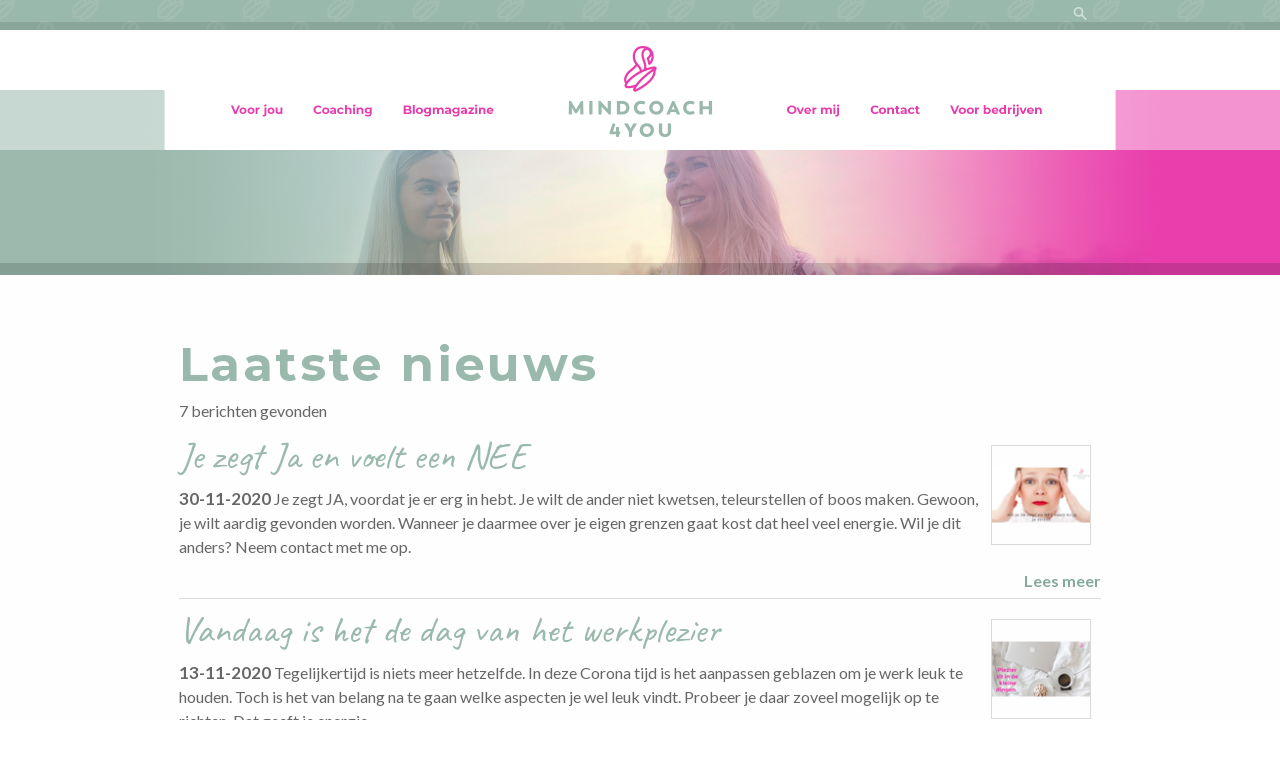

--- FILE ---
content_type: text/html; charset=utf-8
request_url: https://www.mindcoach4you.nl/nw-25269-2/nieuws/magazine
body_size: 15576
content:
<!DOCTYPE html>
<!-- SoftwareCopyright © 2001-2025 by Ziber (www.ziber.nl) -->
<!-- This site courtesy of WEB13 -->



<html xmlns="http://www.w3.org/1999/xhtml" lang="nl-NL" class="no-js">
<head>
    
    <meta name="google-site-verification" content="r5TKartWnDJdz_MemHcaNQMcdLA6lyzA7-Kh6M8qliE"/>
<meta http-equiv="content-type" content="text/html; charset=UTF-8"/>
<meta name="keywords" content="coaching, coach, stress, burn-out, mindcoach4you, psycholoog, overbelasting, coachschagen, judithwaij, coachingschagen, burn-outcoachingschagen, veerkracht, energiecoach"/>
<meta name="generator" content="ZIBER"/>
<meta name="ROBOTS" content="INDEX, FOLLOW, NOODP"/>
    <meta name="viewport" content="width=1152" />
    <meta name="msapplication-config" content="/browserconfig.xml" />
    <title>Mindcoach4you</title>
    
    <script src="/bundles/site.js?v=4x1SOE2tX5IjtXzwgqit26jzV4Pb17K4hg9XAox0rkw1"></script>
<script src="/bundles/common.js?v=aXb9FDEuOrFVlZ4EpcR02zJkUuIJpJLP5M2kgnyWVtE1"></script>

    <script src="/bundles/validation.js?v=xbqr3YocTRZqxF4psr1-HjlKDU97n8C9YFntuxXW5wo1"></script>

    <style>
    .overlay {
        display: none;
        z-index: 10000;
        border: 10px solid #FFFFFF;
    }
    .overlay .close {
        background-image: url('/Assets/Images/close.png');
        position: absolute;
        right: -30px;
        top: -30px;
        cursor: pointer;
        height: 30px;
        width: 30px;
    }
    .overlay iframe { background-color: transparent; display: block;}
    #fancybox-content {
        border-color: #FFFFFF !important;
    }
</style>
<script>
    var Kzn = Kzn || {};
    
    (function () {
        "use strict";
        
        Kzn.Core = Kzn.Core || {};
        
        Kzn.Core.OwnerId = 25269;

        Kzn.Security = Kzn.Security || {};
        Kzn.Security.SecurityString = '';
        
        Kzn.Core.UrlParts = { 
            'News': 'nieuws',
            'Page': 'pagina',
            'Vacancy': 'vacature',
            'Photo': '',
            'Realestate': '',
            'BussinessRealestate': '',
            'Agenda': '',
            'Download': 'download',
            'Car': '',
            'Product': 'product',
            'Faq': '',
            'Menu': '',
            'Mailinglist': '',
            'Form': 'form',
            'Company': 'bedrijven',
            'Poll': '',
            'CV' : ''
        };
    })();
</script><script type='text/javascript'>$(document).on('change', '.accept_privacy', function(){ var $this = $(this);var isChecked = $this.is(':checked');var privacyNr = $this.data('privacy-nr');if (isChecked) { $('.for_privacy_' + privacyNr).removeAttr('disabled');}else {$('.for_privacy_' + privacyNr).attr('disabled', 'disabled');};});</script>
    <link href="/bundles/common.css?v=juVM281tdFIxPijEOO68bnc4vk6_8ROSx8WI6sgzI-Q1" rel="stylesheet"/>

    <link rel="stylesheet" href="/styles/25269/16159/combined.css"/>
    
    
    <link rel="alternate" media="only screen and (max-width:640px)" href="https://m.mindcoach4you.nl/#!/search/tag/magazine" />
    

    <style type="text/css">
        body {
            background-repeat: no-repeat;z-index: 0;background-position: center top;
            z-index: inherit;
        }
        /* Chrome centered background 1px issue */
        @media screen {
            body{ background-position: 49.99999% top !important; }
        }
        #site-wrapper {
            display: block;
            position: relative;
            min-height: 100%;
            height: 100%;
        }
        #section { 
            min-width:922px;margin-top:0px;padding:45px 40px 45px 40px;
        }

        .section-sidebar-wrapper #section{
            margin-bottom: -10000px;
            padding-bottom: 10045px;
        }

        .section-sidebar-wrapper #sideBar {
            margin-bottom: -10000px;
            padding-bottom: 10000px;
        }

        .sidebar-disableable #section {
            width: 922px;
        }        
        .section-wrapper {
            width: 1002px;   
            overflow: hidden;
        }
        .sidebar-wrapper {
            width: 0px;
        }
        .section-sidebar-wrapper {
            width: 1002px;
            overflow-y: hidden;
        }
        .section-sidebar-wrapper > div {
            float: left;
        }
        #website.sidebar-left .section-sidebar-wrapper  > div {
             float: right;
        }
        
        
        #website {
            position: relative;
            z-index: 10;
            min-height: 100%;
            height: 100%; /* Needed to stick the footer at the bottom */
        }
        .site-width {
            width: 1002px;
        }
        #website, #footer-wrapper, #linkbuilding-wrapper, #disclaimer-wrapper, #copyright {
            margin: 0 auto;
        }
        #website-style {
            position: relative;
            background-repeat: no-repeat;z-index: 10;background-position: left top;top: 0px;
            
        }

        
        #website {
        
            min-height: 100%;
            height: auto !important;
            height: 100%;
            margin: 0 auto -30px;
        }
        #footer, #footer-push {
            min-height: 30px;
        }
        
        #footer {
            position: relative; /* For sticky footer */
        }
        #footer #footer-wrapper {
            -webkit-box-sizing: border-box;
            -moz-box-sizing: border-box;
            box-sizing: border-box;
        }
        #disclaimer-wrapper, #linkbuilding-wrapper {
            text-align: center
        }
        .design-layer {
            display: block;
            width: 100%;
            top: 0;
            bottom: 0;
            position: absolute;
        }

        .design-layer.fixed {
            position: fixed;
            top: 0;
            bottom: 0;
            left: 0;
            right: 0;
        }
        
        .video-or-color-wrapper {
            left: 50%;
            -ms-transform: translate(-50%);
            -webkit-transform: translate(-50%);
            transform: translate(-50%);
            overflow: hidden;
        }

        .video-or-color-wrapper iframe {
            position: absolute;
            top: 50%;
            left: 50%;
            -ms-transform: translate(-50%, -50%);
            -webkit-transform: translate(-50%, -50%);
            transform: translate(-50%, -50%);
            width: 100%;
            height: 100%;
        }

        .video-or-color-wrapper .video-or-color-overlay {
            position: absolute;
            top: 0;
            left: 0;
            right: 0;
            bottom: 0;
        }

        .segmentrow.lock.top {
            position: fixed;
            z-index: 1000;
            top: 0;
        }
        
        .segmentrow.lockfullwidth {
            background-color: rgba(255, 255, 255, 0.45);
            background-image: Url("");
            background-position: top center;
            background-repeat:no-repeat;
            left: 0;
            margin: 0 auto;
            right: 0;
            width: 100%;
            position: fixed;
            z-index: 1000;
        }
        
        .segmentrow.lock > div, .segmentrow.lockfullwidth > div {
            margin: 0 auto;
        }

        #website-content .headerfullwidth .pos.variablePosition {
            position: fixed;
            left: 0;
            right: 0;
            width: 100%
        }
        #variableHeader .slick-slide, #variableHeader .singleimage {
            background-size: cover;
            background-repeat: no-repeat;
            background-position: center;
            width: 100%;
        }

        #variableHeader .singleimage {
            display: block;
        }

        .headerfullwidth #variableHeader .singleimage {
            min-width: 1002px;
        }

		#cookiewall > div {
			width: 1002px;
		}
    </style>
    <style>.segmentrow, .segmentcol-wrapper  { vertical-align: top; font-size: 0; }.pos { display: inline-block;  position: relative;}.segmentcol-wrapper  > div {display: inline-block; vertical-align: top;}.segmentcol-wrapper .segmentcol > div {display:block;}.pos > div { position: relative; }.pos .segment { display: block; }.pos0, .pos0 .segment { width: 125px; height: 30px;}.pos0 .segment {background-image: url('/content/25269/sites/dsg/design16159/0.png');background-size: 125px 30px;}
.pos1, .pos1 .segment { width: 125px; height: 30px;}.pos1 .segment {background-image: url('/content/25269/sites/dsg/design16159/1.png');background-size: 125px 30px;}
.pos2, .pos2 .segment { width: 125px; height: 30px;}.pos2 .segment {background-image: url('/content/25269/sites/dsg/design16159/2.png');background-size: 125px 30px;}
.pos3, .pos3 .segment { width: 125px; height: 30px;}.pos3 .segment {background-image: url('/content/25269/sites/dsg/design16159/3.png');background-size: 125px 30px;}
.pos4, .pos4 .segment { width: 125px; height: 30px;}.pos4 .segment {background-image: url('/content/25269/sites/dsg/design16159/4.png');background-size: 125px 30px;}
.pos5, .pos5 .segment { width: 125px; height: 30px;}.pos5 .segment {background-image: url('/content/25269/sites/dsg/design16159/5.png');background-size: 125px 30px;}
.pos6, .pos6 .segment { width: 168px; height: 30px;}.pos6 .segment {background-image: url('/content/25269/sites/dsg/design16159/6.png');background-size: 168px 30px;}
.pos7, .pos7 .segment { width: 82px; height: 30px;}.pos7 .segment {background-image: url('/content/25269/sites/dsg/design16159/7.png');background-size: 82px 30px;}.pos7:hover .segment {background-image: url('/content/25269/sites/dsg/design16159/7_0.png');background-size: 82px 30px;}
.pos8, .pos8 .segment { width: 78px; height: 120px;}.pos8 .segment {background-image: url('/content/25269/sites/dsg/design16159/8.png');background-size: 78px 120px;}
.pos9, .pos9 .segment { width: 81px; height: 120px;}.pos9 .segment {background-image: url('/content/25269/sites/dsg/design16159/9.png');background-size: 81px 120px;}.pos9:hover .segment {background-image: url('/content/25269/sites/dsg/design16159/9_0.png');background-size: 81px 120px;}
.pos10, .pos10 .segment { width: 90px; height: 120px;}.pos10 .segment {background-image: url('/content/25269/sites/dsg/design16159/10.png');background-size: 90px 120px;}.pos10:hover .segment {background-image: url('/content/25269/sites/dsg/design16159/10_0.png');background-size: 90px 120px;}
.pos11, .pos11 .segment { width: 120px; height: 120px;}.pos11 .segment {background-image: url('/content/25269/sites/dsg/design16159/11.png');background-size: 120px 120px;}.pos11:hover .segment {background-image: url('/content/25269/sites/dsg/design16159/11_0.png');background-size: 120px 120px;}
.pos12, .pos12 .segment { width: 267px; height: 120px;}.pos12 .segment {background-image: url('/content/25269/sites/dsg/design16159/12.png');background-size: 267px 120px;}
.pos13, .pos13 .segment { width: 80px; height: 120px;}.pos13 .segment {background-image: url('/content/25269/sites/dsg/design16159/13.png');background-size: 80px 120px;}.pos13:hover .segment {background-image: url('/content/25269/sites/dsg/design16159/13_0.png');background-size: 80px 120px;}
.pos14, .pos14 .segment { width: 80px; height: 120px;}.pos14 .segment {background-image: url('/content/25269/sites/dsg/design16159/14.png');background-size: 80px 120px;}.pos14:hover .segment {background-image: url('/content/25269/sites/dsg/design16159/14_0.png');background-size: 80px 120px;}
.pos15, .pos15 .segment { width: 206px; height: 120px;}.pos15 .segment {background-image: url('/content/25269/sites/dsg/design16159/15.png');background-size: 206px 120px;}.pos15:hover .segment {background-image: url('/content/25269/sites/dsg/design16159/15_0.png');background-size: 206px 120px;}
.pos16, .pos16 .segment { width: 1000px; height: 125px;}
.pos17, .pos17 .segment { width: 125px; height: 8px;}.pos17 .segment {background-image: url('/content/25269/sites/dsg/design16159/17.png');background-size: 125px 8px;}
.pos18, .pos18 .segment { width: 125px; height: 8px;}.pos18 .segment {background-image: url('/content/25269/sites/dsg/design16159/18.png');background-size: 125px 8px;}
.pos19, .pos19 .segment { width: 125px; height: 8px;}.pos19 .segment {background-image: url('/content/25269/sites/dsg/design16159/19.png');background-size: 125px 8px;}
.pos20, .pos20 .segment { width: 125px; height: 8px;}.pos20 .segment {background-image: url('/content/25269/sites/dsg/design16159/20.png');background-size: 125px 8px;}
.pos21, .pos21 .segment { width: 125px; height: 8px;}.pos21 .segment {background-image: url('/content/25269/sites/dsg/design16159/21.png');background-size: 125px 8px;}
.pos22, .pos22 .segment { width: 125px; height: 8px;}.pos22 .segment {background-image: url('/content/25269/sites/dsg/design16159/22.png');background-size: 125px 8px;}
.pos23, .pos23 .segment { width: 125px; height: 8px;}.pos23 .segment {background-image: url('/content/25269/sites/dsg/design16159/23.png');background-size: 125px 8px;}
.pos24, .pos24 .segment { width: 125px; height: 8px;}.pos24 .segment {background-image: url('/content/25269/sites/dsg/design16159/24.png');background-size: 125px 8px;}
</style>
    
<style>

	.menu
	{
	    display: block;
		position: absolute;
		list-style-type: none;
		padding:0;
		z-index: 10;
	}
	.menu li{
		position: relative;
		background-position: top left;
		background-repeat: no-repeat;
	}
	.menu ul {
		left: 100%;
		top: -0px;
		position: absolute;
	}
	.menu li a {
		display: block;
	}
    .menu li a:hover {
        text-decoration: none !important;
    }
	.menu .subMenuOpener{
	    position: absolute;
	    right: 0;
	    top: 0;
		display:block;
        background: transparent;
		background-repeat:no-repeat;
		background-position:right;
	}
    .menu
    {
        list-style-type: none;
        margin: 0pt;
        border-style: solid;
        border-width: 0px;
        border-color: rgba(233,60,172,0.45);
        font-family: 'Montserrat', 'Arial';
        font-size: 11px;
        white-space: nowrap;
    }
    .menu li
    {
        width: 90px;
        opacity: 0.90;
        background: transparent;
        background-repeat: repeat;
        background-color: #E93CAC;
        height: 30px;
        text-align: center;
    }
    .menu li + li {
        border-top-width: 1px;
        border-top-style: solid;
        border-top-color: rgba(0,0,0,0.1);
    }
    .menu .subMenuOpener {
        width: 30px;
        height: 30px;
    }
    .menu > li:hover .subMenuOpener, .menu > li:active .subMenuOpener
    {
    }
    .menu > li:hover, .menu > li.active
    {
        opacity: 1;
        background-image: none;
        background-color: #9AB9AD;
        height: 30px;
    }
    .menu li .sml
    {
        text-indent: 0px;
        line-height: 30px;
        white-space: nowrap;
        display: block;
        background:transparent;
        color: #FFFFFF;
        font-weight: 600;
        font-style: normal;
        text-decoration: none;
        text-transform: none;
    }
    .menu > li:hover > .sml, .menu > li:active > .sml
    {
        color: #FFFFFF;
        font-weight: 700;
        font-style: normal;
        text-decoration: none;
        text-transform: none;
    }

</style>
<script type="text/javascript">
    (function () {
        Kzn.Core.addFonts(['Montserrat'])

        $(document).ready(function () {
            $('.dropdownmenu').submenus();
            Kzn.Core.initializeOverlays('.dropdownmenu');
        });
    })();
</script>
    



    <link href="/Scripts/Plugins/fancybox/jquery.fancybox-1.3.4.css" rel="Stylesheet" type="text/css"/><link href="/styles/25269/16159/news.css" rel="Stylesheet" type="text/css"/>
    
    
</head>
<body>
    
    

    <div id="site-wrapper" data-template-id="50">
        <div data-parallax="False" class="design-layer" style="background-image: url(&#39;/content/25269/sites/dsg/design16159/layer_73635_ff0e58558b2d4e38a313039ce41916db.png&#39;);background-repeat: repeat-x;z-index: 1;background-position: center top;"></div>
            <div data-parallax="False" class="design-layer" style="background-image: url(&#39;/content/25269/sites/dsg/design16159/layer_73642_79ffb96cfbeb44cfa7303d416b2ba3d5.png&#39;);background-repeat: no-repeat;z-index: 2;background-position: center top;"></div>
            <div data-parallax="False" class="design-layer" style="background-image: url(&#39;/content/25269/sites/dsg/design16159/layer_73632_6c703040fe9741d79fe890bfe7fa072f.png&#39;);background-repeat: no-repeat;z-index: 3;background-position: center top;"></div>
            <div data-parallax="False" class="design-layer" style="background-image: url(&#39;/content/25269/sites/dsg/design16159/layer_73634_ccfeef45c5384589b461f6333277d8b0.png&#39;);background-repeat: no-repeat;z-index: 4;background-position: center top;"></div>
            

        <div id="website" class="site-width sidebar-off  ">
            <div id="website-content">
                <div id="website-style">
                    
    <div class="segmentrow"><div data-alt-file="" class="pos pos0"><span class="segment"></span></div><div data-alt-file="" class="pos pos1"><span class="segment"></span></div><div data-alt-file="" class="pos pos2"><span class="segment"></span></div><div data-alt-file="" class="pos pos3"><span class="segment"></span></div><div data-alt-file="" class="pos pos4"><span class="segment"></span></div><div data-alt-file="" class="pos pos5"><span class="segment"></span></div><div data-alt-file="" class="pos pos6"><span class="segment"></span></div><div data-alt-file="/content/25269/sites/dsg/design16159/7_0.png" class="pos pos7"><a href="/createsite/googlesearch/ajaxsearch.asp?b_id=25269"><span class="segment"></span></a></div></div>
    <div class="segmentrow lockfullwidth"><div style="width:1002px"><div data-alt-file="" class="pos pos8"><span class="segment"></span></div><div data-alt-file="/content/25269/sites/dsg/design16159/9_0.png" class="pos pos9"><a href="/pg-25269-7-127613/pagina/voor_jou.html"><span class="segment"></span></a></div><div data-alt-file="/content/25269/sites/dsg/design16159/10_0.png" class="pos pos10"><a href="/pg-25269-7-127614/pagina/coaching.html"><span class="segment"></span></a></div><div data-alt-file="/content/25269/sites/dsg/design16159/11_0.png" class="pos pos11"><a href="/tp-25269-2/blog"><span class="segment"></span></a></div><div data-alt-file="" class="pos pos12"><a href="/pg-25269-7-127611/pagina/mindcoach4you.html"><span class="segment"></span></a></div><div data-alt-file="/content/25269/sites/dsg/design16159/13_0.png" class="pos pos13 dropdownmenu smbottom"><a href="/pg-25269-7-127619/pagina/over_mij.html"><span class="segment"></span></a><ul id="menu_13677" class="menu depth0" style="display:none"><li><a href="/pg-25269-7-137446/pagina/reviews.html" class="sml">Reviews</a></li></ul></div><div data-alt-file="/content/25269/sites/dsg/design16159/14_0.png" class="pos pos14"><a href="/pg-25269-7-127620/pagina/contact.html"><span class="segment"></span></a></div><div data-alt-file="/content/25269/sites/dsg/design16159/15_0.png" class="pos pos15"><a href="/pg-25269-7-127621/pagina/bedrijven.html"><span class="segment"></span></a></div></div></div><div class="lockpseudo" style="width:1002px;height:120px"></div>
    <div class="segmentrow headerfullwidth"><div data-alt-file="" class="pos pos16 headerfullwidth variablePosition"><div id="variableHeader" style="overflow:hidden;width:100%;height:125px"></div></div></div><div class="pseudo" style="width:1000px;height:125px"></div>
    <div class="segmentrow"><div data-alt-file="" class="pos pos17"><span class="segment"></span></div><div data-alt-file="" class="pos pos18"><span class="segment"></span></div><div data-alt-file="" class="pos pos19"><span class="segment"></span></div><div data-alt-file="" class="pos pos20"><span class="segment"></span></div><div data-alt-file="" class="pos pos21"><span class="segment"></span></div><div data-alt-file="" class="pos pos22"><span class="segment"></span></div><div data-alt-file="" class="pos pos23"><span class="segment"></span></div><div data-alt-file="" class="pos pos24"><span class="segment"></span></div></div>
    <div class="segmentrow">
        <div class="section-wrapper">
            <div id="section" class="section">
                
    <div>
        <h1 class="latest-news bs-1 nw-list-heading1 ">Laatste nieuws</h1>
    </div>
    <div class='latest-news-sub bs-3 nw-list-text '>
        7 berichten gevonden
    </div>
    <div id="news-content" class='newsLayout2 bs-3 nw-list-text '>
            <div class='newsSummary'>
            <div class='newsThumb bs-7-bg nw-list-photo-bg '><a href='/nw-25269-7-3827787/nieuws/je_zegt_ja_en_voelt_een_nee.html?page=1'>
                                                                   <img alt="Je zegt Ja en voelt een NEE" class="bs-5-border nw-list-photo-border " src="/content/25269/news/clnt/3827787_861747.png?width=100&amp;height=100&amp;scale=both&amp;format=png" title="Je zegt Ja en voelt een NEE" />
                                                               </a></div>
        <h2 class='title bs-2 nw-list-heading2 '><a href='/nw-25269-7-3827787/nieuws/je_zegt_ja_en_voelt_een_nee.html?page=1'>Je zegt Ja en voelt een NEE</a></h2>
        <div class='newsText'><span class='datePub bs-3 nw-list-date '>30-11-2020</span>
            Je zegt JA, voordat je er erg in hebt. Je wilt de ander niet kwetsen, teleurstellen of boos maken. Gewoon, je wilt aardig gevonden worden. Wanneer je daarmee over je eigen grenzen gaat kost dat heel veel energie. Wil je dit anders? Neem contact met me op.<br/>
        </div>
        <div class='newsDetails'><a class="bs-4 nw-list-reactions " href="/nw-25269-7-3827787/nieuws/je_zegt_ja_en_voelt_een_nee.html?page=1" title="Lees meer">Lees meer</a></div>
        <div class='hrLight'><hr /></div>
    </div>
    <div class='newsSummary'>
            <div class='newsThumb bs-7-bg nw-list-photo-bg '><a href='/nw-25269-7-3823075/nieuws/vandaag_is_het_de_dag_van_het_werkplezier.html?page=1'>
                                                                   <img alt="Vandaag is het de dag van het werkplezier" class="bs-5-border nw-list-photo-border " src="/content/25269/news/clnt/3823075_852804.png?width=100&amp;height=100&amp;scale=both&amp;format=png" title="Vandaag is het de dag van het werkplezier" />
                                                               </a></div>
        <h2 class='title bs-2 nw-list-heading2 '><a href='/nw-25269-7-3823075/nieuws/vandaag_is_het_de_dag_van_het_werkplezier.html?page=1'>Vandaag is het de dag van het werkplezier</a></h2>
        <div class='newsText'><span class='datePub bs-3 nw-list-date '>13-11-2020</span>
            Tegelijkertijd is niets meer hetzelfde. In deze Corona tijd is het aanpassen geblazen om je werk leuk te houden. Toch is het van belang na te gaan welke aspecten je wel leuk vindt. Probeer je daar zoveel mogelijk op te richten. Dat geeft je energie.<br/>Hoe hou jij op dit moment plezier in je&hellip;
        </div>
        <div class='newsDetails'><a class="bs-4 nw-list-reactions " href="/nw-25269-7-3823075/nieuws/vandaag_is_het_de_dag_van_het_werkplezier.html?page=1" title="Lees meer">Lees meer</a></div>
        <div class='hrLight'><hr /></div>
    </div>
    <div class='newsSummary'>
            <div class='newsThumb bs-7-bg nw-list-photo-bg '><a href='/nw-25269-7-3805302/nieuws/denk_niet_aan_roze_olifantjes.html?page=1'>
                                                                   <img alt="Denk niet aan roze olifantjes!" class="bs-5-border nw-list-photo-border " src="/content/25269/news/clnt/3805302_821085.png?width=100&amp;height=100&amp;scale=both&amp;format=png" title="Denk niet aan roze olifantjes!" />
                                                               </a></div>
        <h2 class='title bs-2 nw-list-heading2 '><a href='/nw-25269-7-3805302/nieuws/denk_niet_aan_roze_olifantjes.html?page=1'>Denk niet aan roze olifantjes!</a></h2>
        <div class='newsText'><span class='datePub bs-3 nw-list-date '>10-09-2020</span>
            Even technisch….<br/>Onze hersenen verwerken informatie door het verbinden van allerlei associaties die wij hebben van beelden, geluiden en emoties. Zodra iemand iets tegen je zegt, worden deze verbindingen meteen gemaakt. Bijvoorbeeld: We gaan naar het strand. Associaties die bij mij gemaakt worden&hellip;
        </div>
        <div class='newsDetails'><a class="bs-4 nw-list-reactions " href="/nw-25269-7-3805302/nieuws/denk_niet_aan_roze_olifantjes.html?page=1" title="Lees meer">Lees meer</a></div>
        <div class='hrLight'><hr /></div>
    </div>
    <div class='newsSummary'>
            <div class='newsThumb bs-7-bg nw-list-photo-bg '><a href='/nw-25269-7-3802852/nieuws/kom_in_je_kracht_met_mindcoach4you.html?page=1'>
                                                                   <img alt="Kom in je kracht met MindCoach4You!" class="bs-5-border nw-list-photo-border " src="/content/25269/news/clnt/3802852_817375.jpg?width=100&amp;height=100&amp;scale=both&amp;format=png" title="Kom in je kracht met MindCoach4You!" />
                                                               </a></div>
        <h2 class='title bs-2 nw-list-heading2 '><a href='/nw-25269-7-3802852/nieuws/kom_in_je_kracht_met_mindcoach4you.html?page=1'>Kom in je kracht met MindCoach4You!</a></h2>
        <div class='newsText'><span class='datePub bs-3 nw-list-date '>02-09-2020</span>
            Heb je ook het idee dat je al jaren op je tenen loopt? Dat je aan het eind van de dag eigenlijk geen energie meer hebt? Maar dat je toch doorgaat en doorgaat, omdat je vindt dat het moet? Dan is het nu tijd dat je ervoor kiest om het anders te doen en&nbsp;écht voor jezelf&nbsp;te&hellip;
        </div>
        <div class='newsDetails'><a class="bs-4 nw-list-reactions " href="/nw-25269-7-3802852/nieuws/kom_in_je_kracht_met_mindcoach4you.html?page=1" title="Lees meer">Lees meer</a></div>
        <div class='hrLight'><hr /></div>
    </div>
    <div class='newsSummary'>
            <div class='newsThumb bs-7-bg nw-list-photo-bg '><a href='/nw-25269-7-3728130/nieuws/wil_jij_ook_zonder_stress_op_vakantie.html?page=1'>
                                                                   <img alt="Wil jij ook zonder stress op vakantie?" class="bs-5-border nw-list-photo-border " src="/content/25269/news/clnt/3728130_716512.png?width=100&amp;height=100&amp;scale=both&amp;format=png" title="Wil jij ook zonder stress op vakantie?" />
                                                               </a></div>
        <h2 class='title bs-2 nw-list-heading2 '><a href='/nw-25269-7-3728130/nieuws/wil_jij_ook_zonder_stress_op_vakantie.html?page=1'>Wil jij ook zonder stress op vakantie?</a></h2>
        <div class='newsText'><span class='datePub bs-3 nw-list-date '>18-07-2019</span>
            De vakantie staat voor de deur. Dan denk je: even lekker niets. Maar niets is minder waar. Op vakantie gaan geeft voor veel mensen extra stress. Zeker als je al gestrest bent of sterker nog als je je overbelast of burn-out voelt. Met deze 6 tips kun je de schade beperken en juist genieten van je&hellip;
        </div>
        <div class='newsDetails'><a class="bs-4 nw-list-reactions " href="/nw-25269-7-3728130/nieuws/wil_jij_ook_zonder_stress_op_vakantie.html?page=1" title="Lees meer">Lees meer</a></div>
        <div class='hrLight'><hr /></div>
    </div>
<div class='pagingNav bs-3 nw-list-text '><div><div class="summary">bericht 1 t/m 5</div><span class='disabled'>vorige</span><span>-</span><a rel='nofollow' href='/nw-25269-2/nieuws/magazine/1' class='active'>1</a><span>-</span><a rel='nofollow' href='/nw-25269-2/nieuws/magazine/2' class=''>2</a><span>-</span><a rel='nofollow' href='/nw-25269-2/nieuws/magazine/2'>volgende</a></div></div>
<script type="text/javascript" >
    $(document).ready(function () {
        $(".pagingNav a").click(function (evt) {
            evt.preventDefault();

            var url = $(this).attr('href');
                        
            $.get(url, function (data) {
                $("#news-content").html(data);
                $(document).scrollTop(0);
            });
        });
    });
</script>
<script type="text/javascript">try { Stats.track(25269,{"ids" : [3827787,3823075,3805302,3802852,3728130],"displayed" : "true","printed" : "false","clicked" : "false","emailed" : "false","reacted" : "false","type" : "news"}); } catch(e) { }</script>

    </div>

            </div>
        </div>
    </div>

    
    
                </div>
                <div id="footer-push"></div>
            </div>
            
        </div>

        

<div id="footer" class="section  " style="background-image: url(&#39;/content/25269/sites/dsg/design16159/layer_73630_da154548f5594db99bd0f52dbbcb9d2e.png&#39;);background-repeat: no-repeat;z-index: 11;background-position: center top;margin-top: 0px;">
<div id="footer-wrapper"><div id="footer-content" class="section site-width" style="margin:0pt auto;padding:20px 40px 20px 40px"><table class="section page-layout fixed"><colgroup><col width='22.6890756302521%'><col width='14.2857142857143%'><col width='31.9327731092437%'><col width='31.5126050420168%'></colgroup><tr><td width='22.6890756302521%' style='padding-right:18px; padding-bottom:13px;'><h3>Contact</h3><hr><p><ul class='company_info'><li>Mindcoach4you</li><li>Vliedlaan 103</li><li>1741 RS Schagen</li><li>T 06 - 532 50 112</li><li style='overflow:hidden; vertical-align:top; text-overflow:ellipsis;'><a href='mailto:Judith@mindcoach4you.nl'>Judith@mindcoach4you.nl</a></li><li><a href='http://maps.google.nl/maps?q=52.7934924,4.80585(Vliedlaan+103%2C1741+RS%2CSchagen%2CNL)' target='_blank'>Routeplanner</a></li></ul></p><p><span class="social_media_h"><a onclick="Kzn.Analytics.pushOp(['social', 'Facebook', 'page','https://www.facebook.com/MindCoach4You/'])"  href='https://www.facebook.com/MindCoach4You/' target='_blank'><img src='/content/25269/kzn/dsg/design16159/facebookLinkImage.png' alt='Facebook' title='Facebook'></a><a onclick="Kzn.Analytics.pushOp(['social', 'Linkedin', 'page','https://www.linkedin.com/in/judith-waij/'])"  href='https://www.linkedin.com/in/judith-waij/' target='_blank'><img src='/content/25269/kzn/dsg/design16159/linkedInLinkImage.png' alt='LinkedIn' title='LinkedIn'></a><a onclick="Kzn.Analytics.pushOp(['social', 'Instagram', 'page','https://www.instagram.com/MindCoach4You/'])"  href='https://www.instagram.com/MindCoach4You/' target='_blank'><img src='/content/25269/kzn/dsg/design16159/instagramLinkImage.png' alt='Instagram' title='Instagram'></a></span></p></td><td width='14.2857142857143%' style='padding-left:7px; padding-right:13px; padding-bottom:13px;'></td><td width='31.9327731092437%' style='padding-left:12px; padding-right:7px; padding-bottom:13px;'><h3>Ik hoor je graag!</h3><hr><p><div class="cw_reaction" id="reaction_1" data-posturl='/createsite/basis/reactiepop.asp?b_id=25269&sourceB_id=25269&type=small&ajaxrequest=true'  ><form name="rfForm_1" id="rfForm_1" method="post"><input type="text" name="name1" class="required section-s rffield input" value="" placeholder="Naam" /><input type='text' name="name2" size='50' value=''/><input type="email" name="email1" class="required section-s rffield input email" value="" placeholder="E-mail"/><textarea name="react" class="required section-s rffield input" placeholder="Reactie"></textarea><div class='privacy-wrapper input-like' ><input type='checkbox' value='1' class='accept_privacy' autocomplete='off' data-privacy-nr='0' id='accept_privacy_0' name='accept_privacy_0' ><label for='accept_privacy_0' class='checkbox-label'>Ik geef toestemming dat <b>Mindcoach4you</b> mijn gegevens verwerkt.</label><input type='hidden' name='privacynr' value='0'></div><input type='submit' class='sendform section-s button-component for_privacy_0' disabled='disabled' value='verstuur'></form></div></p></td><td width='31.5126050420168%' style='padding-left:18px; padding-bottom:13px;'><h3>Magazine</h3><hr><p><div class="newstagelement animation" style='width:230px;'><ul data-nrOfSeconds='4' data-newstagnr='0'><li class='newstag withmedia'><a href='/nw-25269-7-3827787/nieuws/je_zegt_ja_en_voelt_een_nee.html'><img src='/content/25269/news/clnt/3827787_861747.png?width=56&height=42&scale=upscalecanvas&crop=auto' /></a><div><h3><a href='/nw-25269-7-3827787/nieuws/je_zegt_ja_en_voelt_een_nee.html'>Je zegt Ja en voelt een NEE</a></h3><span>Zeg jij ook vaak JA tegen anderen?</span></div></li><li class='newstag withmedia'><a href='/nw-25269-7-3823075/nieuws/vandaag_is_het_de_dag_van_het_werkplezier.html'><img src='/content/25269/news/clnt/3823075_852804.png?width=56&height=42&scale=upscalecanvas&crop=auto' /></a><div><h3><a href='/nw-25269-7-3823075/nieuws/vandaag_is_het_de_dag_van_het_werkplezier.html'>Vandaag is het de dag van het werkplezier</a></h3><span></span></div></li><li class='newstag withmedia'><a href='/nw-25269-7-3805302/nieuws/denk_niet_aan_roze_olifantjes.html'><img src='/content/25269/news/clnt/3805302_821085.png?width=56&height=42&scale=upscalecanvas&crop=auto' /></a><div><h3><a href='/nw-25269-7-3805302/nieuws/denk_niet_aan_roze_olifantjes.html'>Denk niet aan roze olifantjes!</a></h3><span>En…. waar denk je nu aan? </span></div></li><li class='newstag withmedia'><a href='/nw-25269-7-3802852/nieuws/kom_in_je_kracht_met_mindcoach4you.html'><img src='/content/25269/news/clnt/3802852_817375.jpg?width=56&height=42&scale=upscalecanvas&crop=auto' /></a><div><h3><a href='/nw-25269-7-3802852/nieuws/kom_in_je_kracht_met_mindcoach4you.html'>Kom in je kracht met MindCoach4You!</a></h3><span>Stress & Burn-out coach in Schagen en omstreken.</span></div></li><li class='newstag withmedia'><a href='/nw-25269-7-3728130/nieuws/wil_jij_ook_zonder_stress_op_vakantie.html'><img src='/content/25269/news/clnt/3728130_716512.png?width=56&height=42&scale=upscalecanvas&crop=auto' /></a><div><h3><a href='/nw-25269-7-3728130/nieuws/wil_jij_ook_zonder_stress_op_vakantie.html'>Wil jij ook zonder stress op vakantie?</a></h3><span>Met deze 6 gouden tips gaat dat lukken!</span></div></li></ul></div></p><h3>Informatie</h3><ul><li><a href="/pg-25269-7-127616/pagina/burn-out_coaching.html"  title='Burn-out programma'>Burn-out programma</a></li><li><a href="/pg-25269-7-127614/pagina/coaching.html"  title='Coaching'>Coaching</a></li><li><a href="/pg-25269-7-127615/pagina/power_coaching.html"  title='Power&nbsp;coaching'>Power&nbsp;coaching</a></li><li><a href="/pg-25269-7-127617/pagina/apk_check.html"  title='APK'>APK</a></li></ul></td></tr><tr><td width='100.420168067227%' colspan=4 style='padding-top:12px;'><h2 style="text-align:center">"Weer energie en plezier in je&nbsp;leven"</h2><p>&nbsp;</p><p>&nbsp;</p><hr><p style="text-align:center"><a href="/pg-25269-7-123669/pagina/privacy_mindcoach4you.html"  title='Privacy'>Privacy</a>&nbsp; &nbsp;|&nbsp; &nbsp;<a href="/pg-25269-7-126001/pagina/leveringsvoorwaarden_mc4y.html"  title='Voorwaarden'>Voorwaarden</a></p></td></tr></table></div></div>
    <!--Donut#[base64]#--><!--EndDonut-->
</div>
    </div>
	
    
    <div class="overlay" id="overlay">
        <div id="overlayWrapper" class="overlayWrapper section"></div>
    </div>
    
    
    

<script type="text/javascript" src="/video/player7/jwplayer.js"></script>
   
<script type="text/javascript" src="/Scripts/News.js"></script>


    <script>
Kzn.FlashHeader.init('/FlashHeader/Images/25269/10809?width=1000&height=125', 'slideInLeft', 3, false);</script>

    <script type="text/javascript">
        (function () {
            var startTop = $(window).scrollTop();
            window.scrollTo(0, 0);
            
            Kzn.Core.addFonts(['Lato','Montserrat','Caveat','']);

            function resizeLayers() {
                setTimeout(function () {
                    var $layers = $('.design-layer'),
                        $website = $('#website'),
                    siteHeight = $website.outerHeight();

                    $layers.css('height', siteHeight);
                }, 0);
            }
            //we could resize all the layers every x milliseconds, but that puts a lot of strain on the browser.
            $(window).load(function() {
                resizeLayers();
                fixFooterPush();
            });
            
            $(window).resize(resizeLayers);

            function fixFooterPush() {
                var footerHeight = $('#footer').outerHeight();
                var offset = $('#website-style').offset().top; //include the top margin if given

                $('#footer-push').css('height', footerHeight + offset);
                $('#website').css('margin-bottom', footerHeight * -1);
			}

            //sticky footer fix
            //we don't know the footer height up front, so fix it if it is loaded
            $(document).ready(function () {
                resizeLayers();
				fixFooterPush();

	            setPaddingForCookieWall();

                if (window.location.hash.length > 0) {
                    scrollTo(window.location.hash.replace('!', ''));
                } else {
                    window.scrollTo(0, startTop);
                };
                $('a[href^="#"]').on('click', function (e) {
                    if (!$(this).hasClass('noscroll')) {
                        e.preventDefault();
                        scrollTo(this.hash.replace('!', ''));
                    }
                });
			});

			function setPaddingForCookieWall() {
				var hasSideBar = false;

				if (hasSideBar) {
					if ($(".sidebar-left").length > 0) {
						$("#cookiewall .cookiewall-wrapper").css("padding-left", 20 + "px");
						$("#cookiewall .cookiewall-wrapper").css("padding-right", 20 + "px");
					} else {
						$("#cookiewall .cookiewall-wrapper").css("padding-left", 40 + "px");
						$("#cookiewall .cookiewall-wrapper").css("padding-right", 40 + "px");
					}

				}
			}

            var scrollTo = function (hash) {
                if (/^#[^&\?=]+$/.exec(hash)) {
                    var $target = $(hash);
                    if (!$target[0]) {
                        $target = $('a[name=' + hash.replace('#', '') + ']');
                    }
                    if ($target[0]) {
                        var lockedButtonRow = $(".segmentrow.lockfullwidth, .segmentrow.lock");
                        var topOffset = $target.offset().top;

                        if (lockedButtonRow.length) {
                            topOffset -= lockedButtonRow.outerHeight();
                        }
                        
                        $('html, body').stop().animate({
                            'scrollTop': topOffset
                        }, 1200, 'easeOutCubic', function () {
                            window.location.hash = hash.replace('#', '#!');
                        });
                    }
                }
            };

            $(window).on('hashchange', function () {
                scrollTo(window.location.hash.replace('!', ''));
			});

            var $fixedfw = [];
            var $fixed = [];
            if ($(".segmentrow.top").length==0) {
                $fixedfw = $(".segmentrow.lockfullwidth");
                $fixed = $(".segmentrow.lock");
            }

            var $header = $(".headerfullwidth .variablePosition");
            var $layers = $('.design-layer[data-parallax=True]');
            var isMob = isMobile();
            if (($layers.length && !isMob) || $fixedfw.length || $fixed.length || $header.length) {
                var htop = $header.length ? $header.offset().top : 0;
                var fwtop = $fixedfw.length ? $fixedfw.offset().top : 0;
                var top = $fixed.length ? $fixed.offset().top : 0;
                var $window = $(window);
                $window.scroll(function (e) {
                    var scrollTop = $window.scrollTop();
                    if ($fixedfw.length) {
                        var newTop = fwtop - scrollTop;
                        
                        if (newTop < 0) {
                            newTop = 0;
                        };
                        $fixedfw.css('top', newTop);
                    }
                    if ($fixed.length) {
                        var pos = top - scrollTop;
                        if (pos <= 0) {
                            if (!$fixed.hasClass("top")) {
                                $fixed.addClass("top");
                                $('.lockpseudo').show();
                            }
                        } else {
                            if ($fixed.hasClass("top")) {
                                $fixed.removeClass("top");
                                $('.lockpseudo').hide();
                            }
                        }
                    }
                    if ($header.length) {
                        var newhTop = htop - scrollTop;
                        $header.css('top', newhTop);
                    };
                    // Do not recalculate parallax elements if the client is mobile
                    if ($layers.length && !isMob) {
                        var j = $layers.length;

                        $layers.each(function(i, item) {
                            var $bgobj = $(item),
                                speed = j--,
                                yPos = -(scrollTop / speed);

                            $bgobj.css({
                                '-webkit-transform': 'translateY( ' + yPos + 'px)',
                                '-moz-transform': 'translateY( ' + yPos + 'px)',
                                'transform': 'translateY( ' + yPos + 'px)'
                            });
                        });
                    };
                });
            }
        })();
    </script>

    <script src='https://www.google.com/recaptcha/api.js?render=6LdwGYAUAAAAAG-lk_Hz0Q2Q89eideWzhvcO7BVd'></script><script type='text/javascript'>$(document).ready(function(){$('.cw_reaction form').each(function() { var $form = $(this);Kzn.Core.addRecaptcha($form.attr('id'), 'reaction_frm');$form.validate({rules : {'react' : {required: true},'name1' : {required : true, maxlength: '50'},'email1' : {required: true, email: true}},errorPlacement: $.noop});var $reaction = $form.parents('.cw_reaction');$reaction.css('overflow', 'hidden');$reaction.css('min-height', $reaction.outerHeight());$form.submit(function(e){e.preventDefault();if ($form.valid() && !$form.hasClass('lock')){$form.addClass('lock');/* track the event to GA */Kzn.Analytics.pushOp(['event', 'Formulier', 'Ingevuld', 'Basis reactie', 0]);$.post($reaction.data('posturl'),$form.serialize()).success(function(result){$reaction.html(result);}).error(function(){$('.rffield', $reaction).addClass('error');$form.removeClass('lock');})}});});});</script><script>var newsTagTimers = new Array();var newsTagMouseOver = new Array();
$(document).ready(function(){$('.newstagelement.animation ul').each(function(idx, elmnt){var liHeight = Math.max.apply(Math, $('li', $(elmnt)).map(function() { return $(this).outerHeight(); }));$(this).parent().outerHeight(liHeight);$(this).find('li').outerHeight(liHeight);startnewstimer($(elmnt));});$('.newstagelement.animation ul').hover(function(){var tagNr=getnewstagnr($(this));if ($(this).hasClass('animating')) {newsTagMouseOver[tagNr]=true;} else {clearTimeout(newsTagTimers[tagNr]);};}, function () {var tagNr=getnewstagnr($(this));if (!$(this).hasClass('animating') && !newsTagMouseOver[tagNr]) {
startnewstimer($(this));
};
newsTagMouseOver[tagNr]=false;});});var startnewstimer=function($elmnt){newsTagTimers[getnewstagnr($elmnt)]=window.setTimeout(function() {slideUpNewsTag($elmnt)}, getnrofseconds($elmnt));};var getnrofseconds=function($elmnt){return parseInt($elmnt.data('nrofseconds'))*1000};var getnewstagnr=function($elmnt){return parseInt($elmnt.data('newstagnr'))};var slideUpNewsTag=function($elmnt){$elmnt.addClass('animating');var nrOfItems=$('li', $elmnt).size();var currtop=(Math.abs(parseInt($elmnt.css('margin-top'))));var newsHeight=$elmnt.parent().height();var margTop='-=' + newsHeight + 'px';if (currtop>=(nrOfItems-1)*newsHeight){margTop='0'};$elmnt.animate({marginTop: margTop}, 1000, 'linear', function(){$elmnt.removeClass('animating');startnewstimer($elmnt);});};</script>
    
<script type="text/javascript">
            
            (function (i, s, o, g, r, a, m) {
                i['GoogleAnalyticsObject'] = r; i[r] = i[r] || function () {
                    (i[r].q = i[r].q || []).push(arguments);
                }, i[r].l = 1 * new Date(); a = s.createElement(o),
                    m = s.getElementsByTagName(o)[0]; a.async = 1; a.src = g;
                m.parentNode.insertBefore(a, m);
            })(window, document, 'script', 'https://www.google-analytics.com/analytics.js', 'ga');

        ga('create', 'UA-140827362-1', 'auto', {'siteSpeedSampleRate':100});
        ga('set', 'anonymizeIp', true);
        ga('send', 'pageview');
        Kzn.Analytics.addAllOps();
                

                
        (function () {
            $.getScript(document.location.protocol + '//' + document.location.host + '/zaTracker/za.js', function (script) {
                try {
                    ZiberTracker.getTracker(document.location.protocol + '//' + document.location.host + '/zaTracker/track').trackPageView();
                } catch (e) {
                    if (typeof (console) !== 'undefined') {
                        console.error(e);
                    }
                }
            });
        })();
                
</script>




    
    <script src="/Scripts/Plugins/fancybox/jquery.fancybox-1.3.4.js" type="text/javascript"></script>
    <script>
    (function() {
        $.fn.photoStyle.defaults.type = 'fancybox';
        $.fn.photoStyle.defaults.useAnimation = true;
        $.fn.photoStyle.defaults.showOverlay = true;
        $.fn.photoStyle.defaults.overlayColor = 'rgba(233,60,172,0.45)';
        $.fn.photoStyle.defaults.overlayOpacity= '0.5';
        $.fn.photoStyle.defaults.padding= '10';
        $.fn.photoStyle.defaults.paddingColor= '#FFFFFF';
        $.fn.photoStyle.defaults.useGalleryIfAvailable = true;
        
        //setup jquery tools overlay
        if ($.tools.overlay) {
            $.tools.overlay.conf.mask = {
                color: $.fn.photoStyle.defaults.overlayColor,
                loadSpeed: 200,
                opacity: $.fn.photoStyle.defaults.overlayOpacity
            };
        }
    })();

    $(document).ready(function() {
        Kzn.Core.initializeOverlays('body');
    });
</script>

</body>
</html>


--- FILE ---
content_type: text/html; charset=utf-8
request_url: https://www.mindcoach4you.nl/FlashHeader/Images/25269/10809?width=1000&height=125
body_size: 175
content:
<div class="singleimage" style="background-image:url('/content/25269/sites/dsg/design16159/flashheaders/10809_a696b44b8e744a188a6b5f38979c88e5.png');height:125px"></div>

--- FILE ---
content_type: text/html; charset=utf-8
request_url: https://www.google.com/recaptcha/api2/anchor?ar=1&k=6LdwGYAUAAAAAG-lk_Hz0Q2Q89eideWzhvcO7BVd&co=aHR0cHM6Ly93d3cubWluZGNvYWNoNHlvdS5ubDo0NDM.&hl=en&v=TkacYOdEJbdB_JjX802TMer9&size=invisible&anchor-ms=20000&execute-ms=15000&cb=os2gyx6ml3k
body_size: 45622
content:
<!DOCTYPE HTML><html dir="ltr" lang="en"><head><meta http-equiv="Content-Type" content="text/html; charset=UTF-8">
<meta http-equiv="X-UA-Compatible" content="IE=edge">
<title>reCAPTCHA</title>
<style type="text/css">
/* cyrillic-ext */
@font-face {
  font-family: 'Roboto';
  font-style: normal;
  font-weight: 400;
  src: url(//fonts.gstatic.com/s/roboto/v18/KFOmCnqEu92Fr1Mu72xKKTU1Kvnz.woff2) format('woff2');
  unicode-range: U+0460-052F, U+1C80-1C8A, U+20B4, U+2DE0-2DFF, U+A640-A69F, U+FE2E-FE2F;
}
/* cyrillic */
@font-face {
  font-family: 'Roboto';
  font-style: normal;
  font-weight: 400;
  src: url(//fonts.gstatic.com/s/roboto/v18/KFOmCnqEu92Fr1Mu5mxKKTU1Kvnz.woff2) format('woff2');
  unicode-range: U+0301, U+0400-045F, U+0490-0491, U+04B0-04B1, U+2116;
}
/* greek-ext */
@font-face {
  font-family: 'Roboto';
  font-style: normal;
  font-weight: 400;
  src: url(//fonts.gstatic.com/s/roboto/v18/KFOmCnqEu92Fr1Mu7mxKKTU1Kvnz.woff2) format('woff2');
  unicode-range: U+1F00-1FFF;
}
/* greek */
@font-face {
  font-family: 'Roboto';
  font-style: normal;
  font-weight: 400;
  src: url(//fonts.gstatic.com/s/roboto/v18/KFOmCnqEu92Fr1Mu4WxKKTU1Kvnz.woff2) format('woff2');
  unicode-range: U+0370-0377, U+037A-037F, U+0384-038A, U+038C, U+038E-03A1, U+03A3-03FF;
}
/* vietnamese */
@font-face {
  font-family: 'Roboto';
  font-style: normal;
  font-weight: 400;
  src: url(//fonts.gstatic.com/s/roboto/v18/KFOmCnqEu92Fr1Mu7WxKKTU1Kvnz.woff2) format('woff2');
  unicode-range: U+0102-0103, U+0110-0111, U+0128-0129, U+0168-0169, U+01A0-01A1, U+01AF-01B0, U+0300-0301, U+0303-0304, U+0308-0309, U+0323, U+0329, U+1EA0-1EF9, U+20AB;
}
/* latin-ext */
@font-face {
  font-family: 'Roboto';
  font-style: normal;
  font-weight: 400;
  src: url(//fonts.gstatic.com/s/roboto/v18/KFOmCnqEu92Fr1Mu7GxKKTU1Kvnz.woff2) format('woff2');
  unicode-range: U+0100-02BA, U+02BD-02C5, U+02C7-02CC, U+02CE-02D7, U+02DD-02FF, U+0304, U+0308, U+0329, U+1D00-1DBF, U+1E00-1E9F, U+1EF2-1EFF, U+2020, U+20A0-20AB, U+20AD-20C0, U+2113, U+2C60-2C7F, U+A720-A7FF;
}
/* latin */
@font-face {
  font-family: 'Roboto';
  font-style: normal;
  font-weight: 400;
  src: url(//fonts.gstatic.com/s/roboto/v18/KFOmCnqEu92Fr1Mu4mxKKTU1Kg.woff2) format('woff2');
  unicode-range: U+0000-00FF, U+0131, U+0152-0153, U+02BB-02BC, U+02C6, U+02DA, U+02DC, U+0304, U+0308, U+0329, U+2000-206F, U+20AC, U+2122, U+2191, U+2193, U+2212, U+2215, U+FEFF, U+FFFD;
}
/* cyrillic-ext */
@font-face {
  font-family: 'Roboto';
  font-style: normal;
  font-weight: 500;
  src: url(//fonts.gstatic.com/s/roboto/v18/KFOlCnqEu92Fr1MmEU9fCRc4AMP6lbBP.woff2) format('woff2');
  unicode-range: U+0460-052F, U+1C80-1C8A, U+20B4, U+2DE0-2DFF, U+A640-A69F, U+FE2E-FE2F;
}
/* cyrillic */
@font-face {
  font-family: 'Roboto';
  font-style: normal;
  font-weight: 500;
  src: url(//fonts.gstatic.com/s/roboto/v18/KFOlCnqEu92Fr1MmEU9fABc4AMP6lbBP.woff2) format('woff2');
  unicode-range: U+0301, U+0400-045F, U+0490-0491, U+04B0-04B1, U+2116;
}
/* greek-ext */
@font-face {
  font-family: 'Roboto';
  font-style: normal;
  font-weight: 500;
  src: url(//fonts.gstatic.com/s/roboto/v18/KFOlCnqEu92Fr1MmEU9fCBc4AMP6lbBP.woff2) format('woff2');
  unicode-range: U+1F00-1FFF;
}
/* greek */
@font-face {
  font-family: 'Roboto';
  font-style: normal;
  font-weight: 500;
  src: url(//fonts.gstatic.com/s/roboto/v18/KFOlCnqEu92Fr1MmEU9fBxc4AMP6lbBP.woff2) format('woff2');
  unicode-range: U+0370-0377, U+037A-037F, U+0384-038A, U+038C, U+038E-03A1, U+03A3-03FF;
}
/* vietnamese */
@font-face {
  font-family: 'Roboto';
  font-style: normal;
  font-weight: 500;
  src: url(//fonts.gstatic.com/s/roboto/v18/KFOlCnqEu92Fr1MmEU9fCxc4AMP6lbBP.woff2) format('woff2');
  unicode-range: U+0102-0103, U+0110-0111, U+0128-0129, U+0168-0169, U+01A0-01A1, U+01AF-01B0, U+0300-0301, U+0303-0304, U+0308-0309, U+0323, U+0329, U+1EA0-1EF9, U+20AB;
}
/* latin-ext */
@font-face {
  font-family: 'Roboto';
  font-style: normal;
  font-weight: 500;
  src: url(//fonts.gstatic.com/s/roboto/v18/KFOlCnqEu92Fr1MmEU9fChc4AMP6lbBP.woff2) format('woff2');
  unicode-range: U+0100-02BA, U+02BD-02C5, U+02C7-02CC, U+02CE-02D7, U+02DD-02FF, U+0304, U+0308, U+0329, U+1D00-1DBF, U+1E00-1E9F, U+1EF2-1EFF, U+2020, U+20A0-20AB, U+20AD-20C0, U+2113, U+2C60-2C7F, U+A720-A7FF;
}
/* latin */
@font-face {
  font-family: 'Roboto';
  font-style: normal;
  font-weight: 500;
  src: url(//fonts.gstatic.com/s/roboto/v18/KFOlCnqEu92Fr1MmEU9fBBc4AMP6lQ.woff2) format('woff2');
  unicode-range: U+0000-00FF, U+0131, U+0152-0153, U+02BB-02BC, U+02C6, U+02DA, U+02DC, U+0304, U+0308, U+0329, U+2000-206F, U+20AC, U+2122, U+2191, U+2193, U+2212, U+2215, U+FEFF, U+FFFD;
}
/* cyrillic-ext */
@font-face {
  font-family: 'Roboto';
  font-style: normal;
  font-weight: 900;
  src: url(//fonts.gstatic.com/s/roboto/v18/KFOlCnqEu92Fr1MmYUtfCRc4AMP6lbBP.woff2) format('woff2');
  unicode-range: U+0460-052F, U+1C80-1C8A, U+20B4, U+2DE0-2DFF, U+A640-A69F, U+FE2E-FE2F;
}
/* cyrillic */
@font-face {
  font-family: 'Roboto';
  font-style: normal;
  font-weight: 900;
  src: url(//fonts.gstatic.com/s/roboto/v18/KFOlCnqEu92Fr1MmYUtfABc4AMP6lbBP.woff2) format('woff2');
  unicode-range: U+0301, U+0400-045F, U+0490-0491, U+04B0-04B1, U+2116;
}
/* greek-ext */
@font-face {
  font-family: 'Roboto';
  font-style: normal;
  font-weight: 900;
  src: url(//fonts.gstatic.com/s/roboto/v18/KFOlCnqEu92Fr1MmYUtfCBc4AMP6lbBP.woff2) format('woff2');
  unicode-range: U+1F00-1FFF;
}
/* greek */
@font-face {
  font-family: 'Roboto';
  font-style: normal;
  font-weight: 900;
  src: url(//fonts.gstatic.com/s/roboto/v18/KFOlCnqEu92Fr1MmYUtfBxc4AMP6lbBP.woff2) format('woff2');
  unicode-range: U+0370-0377, U+037A-037F, U+0384-038A, U+038C, U+038E-03A1, U+03A3-03FF;
}
/* vietnamese */
@font-face {
  font-family: 'Roboto';
  font-style: normal;
  font-weight: 900;
  src: url(//fonts.gstatic.com/s/roboto/v18/KFOlCnqEu92Fr1MmYUtfCxc4AMP6lbBP.woff2) format('woff2');
  unicode-range: U+0102-0103, U+0110-0111, U+0128-0129, U+0168-0169, U+01A0-01A1, U+01AF-01B0, U+0300-0301, U+0303-0304, U+0308-0309, U+0323, U+0329, U+1EA0-1EF9, U+20AB;
}
/* latin-ext */
@font-face {
  font-family: 'Roboto';
  font-style: normal;
  font-weight: 900;
  src: url(//fonts.gstatic.com/s/roboto/v18/KFOlCnqEu92Fr1MmYUtfChc4AMP6lbBP.woff2) format('woff2');
  unicode-range: U+0100-02BA, U+02BD-02C5, U+02C7-02CC, U+02CE-02D7, U+02DD-02FF, U+0304, U+0308, U+0329, U+1D00-1DBF, U+1E00-1E9F, U+1EF2-1EFF, U+2020, U+20A0-20AB, U+20AD-20C0, U+2113, U+2C60-2C7F, U+A720-A7FF;
}
/* latin */
@font-face {
  font-family: 'Roboto';
  font-style: normal;
  font-weight: 900;
  src: url(//fonts.gstatic.com/s/roboto/v18/KFOlCnqEu92Fr1MmYUtfBBc4AMP6lQ.woff2) format('woff2');
  unicode-range: U+0000-00FF, U+0131, U+0152-0153, U+02BB-02BC, U+02C6, U+02DA, U+02DC, U+0304, U+0308, U+0329, U+2000-206F, U+20AC, U+2122, U+2191, U+2193, U+2212, U+2215, U+FEFF, U+FFFD;
}

</style>
<link rel="stylesheet" type="text/css" href="https://www.gstatic.com/recaptcha/releases/TkacYOdEJbdB_JjX802TMer9/styles__ltr.css">
<script nonce="v53Fsl2wevN3oble-hHWiw" type="text/javascript">window['__recaptcha_api'] = 'https://www.google.com/recaptcha/api2/';</script>
<script type="text/javascript" src="https://www.gstatic.com/recaptcha/releases/TkacYOdEJbdB_JjX802TMer9/recaptcha__en.js" nonce="v53Fsl2wevN3oble-hHWiw">
      
    </script></head>
<body><div id="rc-anchor-alert" class="rc-anchor-alert"></div>
<input type="hidden" id="recaptcha-token" value="[base64]">
<script type="text/javascript" nonce="v53Fsl2wevN3oble-hHWiw">
      recaptcha.anchor.Main.init("[\x22ainput\x22,[\x22bgdata\x22,\x22\x22,\[base64]/MjU1OmY/[base64]/[base64]/[base64]/[base64]/bmV3IGdbUF0oelswXSk6ST09Mj9uZXcgZ1tQXSh6WzBdLHpbMV0pOkk9PTM/bmV3IGdbUF0oelswXSx6WzFdLHpbMl0pOkk9PTQ/[base64]/[base64]/[base64]/[base64]/[base64]/[base64]/[base64]\\u003d\x22,\[base64]\x22,\x22w7fDumlrCTxKB8Oxw718MMOFSwMpE047XMKjb8OjwqE5w4c4woNZacOiOMK0A8OyW2HCjDNJw7hWw4vCvMKbWQpHVcKhwrA4E3HDtn7ChxzDqzBzBjDCvBwbS8KyJMK9XVvCusKTwpHCkmXDhcOyw7RCTipfwqFmw6DCr1Vlw7zDlFILYTTDjMK/MjR6w4hFwrcBw4nCnwJawoTDjsKpLgwFEzBYw6UMwrHDlRA9ecOmTC4Uw5nCo8OGUcO/JHHCuMOVGMKcwqHDuMOaHgBkZlsfw7LCvx00worCssO7wpXCicOOEx7Dlm18UXAFw4PDqMKfbz12wr7CoMKEZUwDbsKcMApKw4cPwrRHOMOEw75jwprCggbClMOsCcOVAmUUG00NQ8O1w74bX8O7wrY/wqs1a2c1woPDomRqworDp2PDl8KAE8KlwrV3bcK6HMOvVsOBwoLDh3tZwonCv8O/w5Ilw4DDmcOww57CtVDCtsO5w7Q0FB7DlMOYRhh4AcKOw78lw7cSPRROwrY9wqJGfTDDmwM9LMKNG8O/U8KZwo8nw5QSwpvDoExoQEvDsUcfw5FzEyhqMMKfw6bDkDkJam3CjV/CsMOtF8O2w7DDqMOAUjANFz9aSS/DlGXCuWHDmwkUw6tEw4Z4wptDXj4jP8K/TRpkw6R7KDDChcKYIXbCosO7WMKrZMOjwoLCp8Kyw68Qw5dDwoIka8OiT8Krw73DoMOpwrwnCcKvw4hQwrXCucOUIcOmwp9MwqseQnNyChgJwp3CpcK8Q8K5w5Y3w67DnMKOPMO3w4rCnQLCozfDtzQQwpEmE8ODwrPDs8KCw5XDqBLDjDY/E8KMRwVKw4PDl8KvbMO/[base64]/DisK1V0ZhLsOSw5p6SURQwpvDpwcRccKaw6LClMKyFXXDuyxtTQ3Cgg7DtsKnwpDCvyXCisKfw6fClW/CkDLDiHszT8OPBH0wL3nDki95YW4MwrnCk8OkAE1qazfCkcOGwp8nPQYAVgrCpMOBwo3DmcKpw4TCoDPDhsORw4nCsVZmwojDosO0woXCpsK1QGPDiMK/[base64]/DrTZ2JcK4KC/CiQXDvsO/w6DCoxo3TVTChFHDmMO5BsK/w7LDoirCh3TChghYw6/DrMKZfFfCqAISYhXDrMOJecKbI1/[base64]/VWVHAMOhwp0OK8KewrPDisKsw411OMKJPBMuwqMEbMK4wqjDigtwwqfDmFQ7wrcGwp7DncOSwoXCg8Kfw5XDrVBAwqjCjg0HHCrCkMKLw7EGPnslJVnCgx3CpEB/wpRSwpnDkGIGwp3CoyjCp3DCqsK7biTDg3/DjzcgchnCjsKTU2pow4LDpnLDpjDDu19Lw4jDjcOWwonDvzJ0w7MtEMOTIcO3woLCgMO0csO7a8KWw5XCt8KnBcOsfMOvL8OKw5jCjcKNw4RRwqjDsS9gw4U7woVHw5Rhwr/CmEjDhR/DlsKXw6rCnWBJwrHDqMOmIE9gworDm3fCiTHDvmLDs29uwoYGw69bwq0QE2BCRGVeCsOtAMO7wqkPw5nDqXBNMzcPw6XCrcOiFsODWgsmw7fDscKRw7vDksO1w4EAw6PDlcKpBcKVw7vCjsOCQhMuw77DkjHCuh/CrxLDphfCiCjCmFBeAlA8wpYawoTDp205wqHCv8Ovw4fCtMOcwoFAw6w8Q8K8w4FOKV5ww6dyIMO0wqhhw5suD34Nw45dehTDpsOAOCd0wqjDvyLDtMKXwo/[base64]/Cg2plwqI7G8KGw5BRDw17VAhoXsKWW10hQMOawr4EYmRLw7l4wpTDvMK6UMO8w6bDuTnDs8K/[base64]/CgzNTwrgMw7nCgsO3AsKTS8OBw55gJX4rwo7CqsKkw5jCnsOOwocfGCZrK8ONdMOMwr5IXxJbwoF3w6TDgcO+w7htwrzDggI9wrfCu2FIw4LDqcO1Wl3DmcOQw4FUw7/DnW/Cq37Dq8OGw6pFwonDkRzDscOMwotVf8KfCC/ChcKOwoJ0LcKvZcKuwqoewrc5FcOAwo9Zw4QACE/[base64]/[base64]/ClyHDs0BSwq9ew5JjwoDDvGApwrrDoCYNw5PCqzXDnEHCi0fDo8KMw5Jvw5bCtsKIDDDCul/DtyJuA1PDjcOZw6fCnsO9AsKnw7YfwrbDjCUPw73Cm2JRQMKCw4PCusKJIcKCwpAew57DksO9ZMOfwq7CvhPCr8ONe1ZlES1Vw4/[base64]/[base64]/[base64]/ChcOSccKhw4MXFcKQw7wGI2fDs2DDrMOZwqlpfMKMw6gILAd5wooFEcOCOcKww6lVTcKzKygtwpHCoMKKwpgvw4/ChcKeV0/ClULCnEU+dMKAw4QXwovCsg4mDF5sBmR5w54NCB0POcOVNAoFKCDDl8KREcK3w4PDmsKYw6vCjTMAO8OVwofDhwoZDsO+w44BJE7Cn1xyWG4cw4zDu8OfwqLDtEjDkQ1NMcKWWFojwoLDq1w/wqzDuBjCg3B0wonCkgY7OhfDmktDwqXDqETCn8KlwocmcsOKwrNGOQfDqCXDi21yAcKew5c4fsOdJhZLbwojUQ3Csk5UMsOPHcOowqkgKHQ6wp49worCs1h/EsOCV8KnYxfDgwxOcMO9w5XCn8OsFMOtw5Njw4LDqDk8F34YP8OSNXPCk8OEw65YCcO+wqFvV1IlwoPDp8KuwrnCrMKACMKJwp10QcK1w7/DmjjCpMKoK8Kyw7g+w5/DljAPfzjCqMOGSnYxQsKTEioROy7Dni/Dk8Ozw6XDlgsUBh05ASTCisOzX8KtZmgQwp8XCsO6w7ZoKMOvGMO2wqhuMVFAwqvDuMOpbyrDscKww6lTw4jDkcK5w4DDn0PDtMONw7JAPsKSQUbCv8OKw6rDkRBZJcOOw4ZfwpLDs181w77DvcKOwo7Dr8O0w5tcw5/[base64]/DvcOfEsO5wr47w595V1bDgcOCwoVgAw/Drjhfw4bDqcKnBcKLwrkqOsOUwrXDusOTwqDDvXrCn8Obw51xaEzDp8KJLsOHHMKqXRtCPR1PIRHCpcKCw7LCixPDrsKlwqZsRsODwp5ID8KWZsOFMcOfI1HDoWnDicKzGk3Dm8KtBHgmVcKiLiBpU8OQOQHDpsKPw6U7w7/Cr8KFwpscwrwkwo/DjlzCklnDtcOYPsK1VkzCiMKIIX3CmsKJcMOdw6Y3w5J0V1FGw5cmH1vCo8KGwoXCvlVPwqQFX8KKEcKNLMKgwpFIDk5zwqDDi8KcIMKWw4fCg8OhX0xLOsKmw4PDiMKGw5nClsKANkTClcO1w4/CqEHDmW3Dmxc5CiDCgMOkwpADDMKVwrhHFMOnHMKRw7RidTDCtD7CmhzDrD/DrsKGHjfDtFk2w73DgWnCpMOfOC0cw7DCtMK4w7oJwrUrL3haLxFXdsOLw6d9w7cVw5bDoi93w54qw7VkwqUMwo3CicKdF8OtRnkZDsO0w4V/acKZw63DncKuwoZUMsOdwqouIkNIDcOra1/Cm8KOwq5xwodjw53Dp8OJE8KAd0LDpMOjwrUAK8OjXRQFO8KVACNWIUVjLcKaLHDCmgzCmyVzD1LCg1gzwpRXwpcrwpDCk8KPwrfDsMOgXcOHOyvDjgzCrg0pesOGCcKdEAoqw5HCuB9ELcOPw5t/woR1wpRfwrtLw5zDn8OqM8KfacO3MncnwoJ4w5wKw7rDiFY6GnvDrEBnPn9Ow79+EzIgwpJdSgPDscKLMgU7Dk8ww6bCviVGY8KTw4oIw5/Ck8OpEgw3wpXDmCVrw4Y4BWTCrEx1L8Oaw5Zqw4bCrcONTMO7PiLDoi1IwrTCsMKNW19Gw6PCrWgMw6/CmVnDqMKzwp8WJcK/woVGRsKwchbDt20UwpVWwqQGwo3ClRLDtMKVPhHDqy3DgibDsi/[base64]/CiMO7wp0/DMOnZAbCusOJC0Jqw69Gw6TCkhfCkxNAVRzCjcK8ccKnw4YtQjFTHisLZ8KSw4dbZsOaKcK3eDxAwq/DjsKEwq5ZI2rCqU3CosKTLBdTa8KcORHCiVDCiUdbEjkJwrTCgcKfwrvCpSHDpMO1woQFM8Kfw4TDiU7DgcKQNsKBw7gbGMKFw6/DhkjDtDLDjMKuwojCrTDDgMKeQcOuw4PCmU8VRcK/wrFLMcKeQgE3SMKmw7cDwoRow5vCikM8wpDDuWZldCQAPMKJXRsWEQfDphh0DBd0FnEjOjvDghHDrg7CngPCkcK9NgPCkiLDo1New4HDgAE6wqotw6TDtlHDsl1PVlbDokBVwoTDiT/DvsKFRXjDuUJ+wppEaFnCkMK4w51Tw7vChlUmXz9KwqI3bMKOBkfCkMK1w7cndcK2IsKVw60Kwp9Qwq1gw6nCncKCSzHChB7CvcK9e8Kcw68yw7vCksOGw7PDqjTClXrDpm0yc8Kewrk5wow/wpVZWMOtQcO5wo/Do8OacDDClVfDscO3w4DCuSXDssOlw5IAwrABwq8nwp1JcsOFRX/CmMKufGl9csOkw69bZnglw64rwrDDgVxAacO5wqInw4VcDMOLfcKnw43DksK2SFnCpQTCvX/DhsOqA8KRwp5ZPhzCswbCgMO5wp3CkMKjw43CnFHCqMOEwq3DjcOtwpjDqMK7McKyI31hbB7Ct8O/w5jDrkxCfE9+AMOKfgEFwojChCXDhsOEw5vDssOFw5fDiCXDpTk4w6XCtxDDtlUAw5XDj8OYfcKMwoHDtcO0wpxNwpNQw7bDiF5/w4kBw6t3ZMOUwp7DoMOjL8Krwo/CjQvCj8KewpXCgMOta3TCrMKcwpkUw4Fkw5wmw5g+w5PDrFDCqsKpw4PDnsKBw7nDnMOGw5tKwo/ClyvDrG5FwpjDlXDDmMODJQBaCj/DvV7CvygNA3xQw7nCh8Krwo3DucKECsOjEWcxwpwowodFw7fDs8Kaw65iGcOgME4BNcObw45tw7c/TC5aw5E3fcO7w5BYwr7ClcKKw44swofDsMOFXMOMDsKUW8Kkw5/Dq8O6wrgVRTkvVWwyPMKaw4rDu8KNwobCgMOJw5RcwpVOMUg9XmnClBl4wpg3WcOjwoHCnBLDgMKffRTCjsKvwrnCtsKLOsOiw77DrcOvwq7CkU3Ch1IxwoLClMOQwo08w74Uw5DCnsKUw4EQfcKOCcOwScKew4rCuX0FZm0Bw7DCgSotwp/CqcKCw4ZmEMOow5VXwpLCncK2wp8RwoE2LhpeKMKNwrRCwqt+cljDksKFFzUVw50tIW/CvcO8w5RMX8KBwoLDl25mwqJLw7bChGfDr2J/w6zDnwUUJmZrR1g3XcOJwoguwocXc8OLwq0wwqtDciXCvsO7w4UDw7pHEsO4w5PDkmEJwrXDpVXDuA9pP0UJw6giVsKDOcOlw7klw505McKJw7PCqUbCoTDCrMKpw5/[base64]/[base64]/CtsOBwoDCrg3CicK+w4nDnyZrw7Y0wpBrw4nDvQzDusKgw6nClMOVw6TCnyM1RsKnUcK4w6ZWf8KcwqXDvsOlA8OLT8Kwwp/ChUgHw7Bjw7/DgcOdK8OhDW/CgsObwo1sw47DlMOjw7/[base64]/Drk7DhDvDkSZwd3kicsKpwrLDm8KmMkHDisOxDMOzK8Kiw7/DkRJ0dwR6w4zDjsO9w54fwrfDqhXCoy3Dh18BwozChnvChCrDgRdcwpQxJXQBwrXDiijDvcOQw5zCuSjDpcOLCMKzQsK5w4lcTm8HwrhZwrojUx3DtGrDkErDkD/Ckz3CoMKzMcOVw5U0w4zDrU7DjcKewpZ9wpbDkMO/BXhuJMOYKcKMwrsZwqxVw7IgL0fDr07Dl8OQcA3CvcKuTVJYw4hQRsKtw6Qtw5M4cmhLwpvDvBTDuWDDmMOhOMKCJj3Dh2ppWsKmwr/DjcOPwrLDmy5kAF3DvFTCg8K7w4rDtCHDsDXChsK7GyPDkFXCjkfDtQ/Ck1jDhMKVw60ATsK0InvCuGAqGjHCi8OfwpMqwohwUMOyw54lwr7DosO6wpEpw63DoMOfw53CnHXCgDAowqzClTbCjVxBeEZQLXgdwqU/[base64]/[base64]/DqT7DsXdQwqfCqcKrNsOcQsKiY3PDl8OQf8OQwpLCnQ/CrAlvwpTCi8K4w5XCsFbDgT/[base64]/DhcO3fsOdwo7DuMOxXsOTUcOzfcK7wq3Dpk/DoRowaR86wo3CjsKwJcK5w5nCi8K0Zm0eU21nEcOudnzCiMOdEWbCkUooScKHwq/[base64]/[base64]/CtVVPWgLCuVjCrmk7w68fw5nDlhwlQlsEaMOVw7ZowpNgwoIZwqfCoBzCqVbCpMOLwp3DnioNUMOOwp/DrR8MfMOFw7/Cs8KMw7XDrzjCoG9xC8OWLcKtZsKuw5XDs8OfUgMpw6fChMO5ejslP8KRDhPCj15WwppwV3x4VsOINR/[base64]/DtHRrJ8OtwrnCqwAuw73DhcKNfsKOasKiKSx/w5Niwr4vw4k9fTY7QhPCnwzCgsKyFRAaw5LDr8ODwonCmB1Qw4lqwpDDsgrCimMNwofCrMOLMcOUI8Ovw7QyFcK6w4wCw6DDsMKkPUcqZ8Ouc8KZw53DtyEww68Zwr/[base64]/Cu3zDl8OJw5fDmAtpJ8K7wrUTY23Cj8OOKRnDp8O7JndJRzrDt1vCi3BKwqRYbMKba8Kcw4nCi8KNXG7CvsOKw5DCm8Kaw70tw5ofScOIwp/CtMKFwpvDgXDCk8OeeAZRFmrDscOiwrgCGDsNwoTDl2VpW8KAw7YVXMKIQEvCoh/DlzvDuUNPVDvDqcODwq8SAMOyDTbDscKUAyxLwpDDvMK1wpfDqUnDvl5+w6spc8KZGsOCVjcKw5/CtiDDgMKfDm/Dt0pRwpvDlMKYwqIwJcOsR1DCuMKkZ1HDrXFUX8K9BMKRwo7ChMK/XsKubcO7AXIpwrTDkMKiw4DDscK6L3vDuMOew5laH8K5w4DDqcKiw5xeNRvCrMKZUQhkalbDrMOnw5DDlcKrRHVxKsOhQMKWwpsNwqdCIkXDj8KwwrMqwpfDiDrDlmnCrsK/[base64]/DjzPCgsOVw6B8XzLDrWnCi05+wpY/V8KEXsORwrRnUWkmTMOTwr9xIsK2KQfDqg/DnzEXIjAmZMKSwrdcdsKbw79rwolsw6fCjn9uwqZ/aAHDg8OJQ8OJRibDnBJtIGzDtEvCrMOnU8ObHxUIVl/Dt8K9wpXDpCLCnhpvwqTCvH/CicKSw7TDrMO9FsOYwpjDjcKkTQQVAMKow4DDkwdxwrHDhGXDssKzBE3DqU9jWHxyw6fDrUrCgsKbw4bDlyRXwo8jw7NZwo0kVGPDjgrDjcK0w6rDqMKJbsKuTEBIay7CgMK9FAjDrXMtwp7CiFJdw4wRN2xkVCNDw6PDu8KkfVYDwp/CtCAYw5gHw4PCq8OnRnHDisOrw4LDkGjDn0QGw6vDlsKZV8KhwofCu8KJw7V2wq8NL8KYCcObJMOYwobCn8KPw6zDuk/[base64]/[base64]/w6hLdsKzZXE/wqrCssKwEinDu8KPD8Kqw4d7woYYTQhYwo7ChTXDvSpqw7hFwrY9LMKvwrxLcBnCv8KZeWEpw5nDrcKmw5jDj8OqwrHDkVTDgiHCnnrDj1HDpsK+cG/[base64]/DosOUwr/DiC9DLXnCn8KqwqdId8KtwqYrwoEqHMKxYTwlEMOjw6ZjYH1hw6xsbsOqw7cKwqZTNsOYaz/DlsOBw4c/w4PCk8OJCcKXwqFyVcOKa2LDvGDCpW3CqXpLw64rXClQGDnDtl8rKMObwoZZw7zClcOTwqnDnXxBNsOzYMOaRDxSUMOxw4wUwp3Ctj56wqsvwqtrwoXCmxBLF0htBcKIwrfDjRjCg8KGwqjCoifCjkfDpF4Nw6/[base64]/DusKxQX7Cg8K/LUNrWcOGNMKMR8KGwo7CvsKSwoh1QsKXGcOSw6lZLErDlMKaamrCtD54wpkww60bEXLChAdewp0IYBXCqHnCiMO9w7dDw4VFLMKXMcK9T8OHa8OZw7XDi8OvwoHCv30fw5YgNG1bURZCGsK/HMOaBcOGcMOtUjwawrY+wpfCh8K/PcOGIcOBw4ZED8OQwp0gw4PCnMO5wr1Xw7wdwoPDqyAVVAXDiMOSRsKWwrrDh8KSPcOmf8OIIRjDnsK7w63ClhB6wpPDicOtNcOew45uC8Otw5vDpWZyBXMrwrMVS2jDvUVCwqDDk8KHwpIAw5/DpsKUwpbCrMKUCWXCiC3CugLDg8Ogw5RHbcK8csKTwq5rEzbChi3Co2czw7p5FDrCl8KGw7fDsVQDXD4Twq4cw71hwqlMZy3Dnl/[base64]/PsKgwozCj8KKw4zDi8KTwopVYMKZwoQdwpHDqRtVWU0CCcKCwozCtcOPwr/CksKeJV1dZXFOVcK4w45Rw4BsworDhsOJw6DCm0daw6ZLwqHCl8Ohw6HCosOCeVcjw5UMCSpjwqrDpTs4w4B4wqLDt8KLwpJxIk8WYMOEw4VbwoRLeQ1jJcOqw7hPPEx6fUvCi1LDlVsgw7rCgRvDlsOBfztPPcOww7jChg/Dol14GhnDjcKxwogWwqBkDcK5w5nCisKcwqzDocOdwrnCjcK8LMO1wonCgD/CgMKzwqYhUsKDCXdcwozCusOyw63ChC7DnEVbw6bDtncaw6Jiw47CmcO9EyHCvsOHw7p+w4fCiy8tawnCmkHDnMKBw5HChcKROMK6w6BuMMOOw4rCrcOoYjfDkl3Cr0p7wpHDpSDCkcKNIA9vCUDCkcOcaMKgWgjCmiLCiMOXwodPwo/DswPCvEZxw7LDrEnCkDbChMOjYMKRw5/[base64]/w5ZYw4Aob0rDu3oCw4nDqW/Dr8OMc8KRwoQjwpHCo8OAOsO6M8O9wrJIemPChDBLNMKqcMORMMKdwpY/d17DhsOSEMK4w7vDmcKGwrJyHFJXw6XCvsOcKcKrw5ZyRRzDmFvDn8OIU8OpI2shw4/DnMKFw4UWRMOEwpFqDcOOw4VlKsKEw59JccK5azI+wp1cw5rDm8KqwrPCg8K4ecOXwofCpXsLw7rChVbCqMKXXcKTcsOAwrU9VMOjH8KKw69zSsOIw4HCqsO4SXovw6pYAcOGwqphw5x7wq/DtyXDgnbCp8Ksw6LCgsKrw4/DmTrCqsKrw4/Cl8OLVcOmRUYqIGpHF0TDrHQWw7rDpVrCp8OSZi07dsKrfirDuT/CtWjDpMOXHMKxdgTDisKMZyDCosOfIMKVTX/CqQnDqALCs09YdMOkwphUw43DhcKvwoHCuAjDt0hoT15tajN4WcK3RAdgw47DtMKOFiAZD8OtLCRlworDrcOaw6dww4rDvFzDpSLChMKCKmLDikw0EndxAlY1woA8w5LCtiLCrMOrwqjCvVo0wrzDpGM/w7DCtAU6Ix7CkELDoMOyw6sUwprDrMOow7nDp8K3w4B4TzMQDMKQf1Qyw4rDmMOiLcOROMO0EcKxw4rChwd8fsK/I8KrwrNcw4/CgADDpT/Cp8KQw6fCpDACM8ORTExSJF/[base64]/XjHDiQHCl8Krw65cRELDi8ObwpcnYsOzwqLDhMKfZMOlwqXCnhY3wrrDkXlzf8KpwpfCisKJHcKVMcKOw7gAV8OewoJjUsK/wqXCkGHDgsKGN3DDo8OrcMOAbMO8w5jDnMOhVA7DncK+wqbCicOUUMKswovDusKYw45GwpMnBgoZw4VmU1svARzDgX/[base64]/Dq0nCscONwrHCkWEZwqnDoMOpwpbDghoNwodzwqgFccK/JcKuwqjDsktPw5R3wpnDlyonwqDDrsKXfwTDpsORK8OBP0UMGwzDjRhowoDCpsOpS8OWwr7Ck8OUIyo9w7BMwpUXdsO4GcKuPzcELcKBUWYQw74MFsO8w5nCkkslYMKuY8OuJMKVwq87wpYgw5bDjsKsw6PDu3QlQzbCusOow6J1w6AqIDfDsTnDhMO/[base64]/UiTDnljClcOjwqzDpsO8wrINFgzDq8OyClbDkgRkYl5yKMKfNsKsUsKJwovClwjDkMOUw53DnxlHESdVw6jDksOIKMOqVsKLw5o8wrbCgcKtIMKiwpIkwo3Dmhs2GwJTw47DtF8RCsKqw5Emwp7Cn8O4QDkBE8KuHHbDv2LCqsKwVcKbGkTDusOBwobClUXCmsKzNQF/[base64]/CqMOwRG9dwovDv2cHG8ODw5kSw7oZdsKFfSRNTVNXw7VfwovCiiogw7zCscKBJE/[base64]/Cj8OIwq7DlmXDjWLDisOeBlhXwrfDkcKXwpDDkMO/D8KawrMZejzDhR0kwp7DiHsiCMKhUcKaRQvCl8Kle8KgfMKNw51yw57CnnfClMKhb8OuS8OFwqouFMOFw7EAwoPDr8OaLmYqYcO9wohNXMO+KmbDoMKgwrB1fMKEw5zCvB7DtVgWwrt3wqFXZsObQsKKA1bDgHxIKsO/[base64]/Dn2zDlsKRw4TCrQTDnQgHXjzCji40w7dTw6ggwoXCqgLDqDbCoMKUEcOawrlPwrvDkMOhw5PDvjlbbcKyYcKMw7PCucOmAjJrAXXCrnAowrnDvHxew5TCkVfConUKw50/[base64]/Du3TDncODw6kNYTjDvsOsdB5Nwo7DkMKBw4gMw7XCph8Rw7M1w7RZeXXClx8ew6LCh8OCI8KvwpNKBDMzHkDDlcK1KHvClMO/JkxVwpXCh15ywpbDocOiCcKIw4bCo8OLDzpzccK0wro1QsKWTQY8ZMOgw6DClMOpw5PCgcKePcKkw4sgMMKswrHCq0nDoMO0OjTDnAAVw7hbwofClsK9wqlwGDjDs8OFWE9DEiM+wqzDvl5Fw6PCgcK/[base64]/[base64]/[base64]/DkjfDicK1w6sVRcK8wqo9Y8OlMsOOwpFQw6PDscKLXDTDksKAw7fDtMOhwrzCusKifQUbw5QPVXTCrsKSwpLCjsOWw6LCh8OdwpjCnQLDpEhywrLDvcO9RCBwSQzDihVgwp7CnsKswoXDmX/CpcKXwpRuw47Cg8Ozw5BUfsOHwoXCph7DlzbDjkFpcArCilAzbXV8woJpb8OEAzwbXBbDicOnw6N0w6Nyw7rDiCrDqlbDgcKXwqHCrcKcwq4yDMOZCcKvOxckCcKgw7bCpiBbMFrDs8KHZ0TCpcKnw78xw4TCikjCimrCklbCjBPCucOdVsKaccOACcOGJsOpDyY/wpNUw5F0GMO9KMKOBSA5wpPCqsKHwoLDkRZvw4Uaw4HCvcKUwpEmUMOsw77CuzfDjWPDn8KowrRMT8KNwr8sw7fDkMKDwpzCpwvCtAoGKsOuwoV6UsK2FMKuUS4ye3Vxw6jDicKtQ2svVcOtwogUw44iw61LPzxlez0pB8KTN8O5w6/DtMOew47Ck1vCpsOAJcK/WcKMJsKtw5HDt8K/w7LCpxPDjSEgZXxtVXLChMOER8OfCcKDPcKdwrwCO28YTjTDmifClQlww4bDuCNrJcKQw6LDucKkwqwyw7lhwp7CssK3wrLCkMKQbcK5w43CjcKJw6s/NWrCmMO3w6DDvcOfKnvCqcOGwpXDhsKteQ3DoD4lwqhUHsKPwrnDh39gw6U4UMODcn97WXRlwqrDo0M0BcO5Q8K1HUQ4fnVNMsOmw67CicKZasKuBQ93RVnChD0aWGnCrMKRwqHCkVnDulHCrsOQwqbCiTbDnTrCgsOjG8KSGMKwwoTCj8OCMMKVIMOww7jCgQvCo2/CmH8UwpLCkMOwAyF3wo7DgDNdw6Ecw6tMwqtUM38XwocSw5tPcSdMM2PDmWTDo8OiJz53woddQU3Cmk0nVsKLG8Ovw77CqnXDo8OvwqTChMKmZ8K4YT/CpAVKw5/[base64]/[base64]/DlWHDhsKYw7LDozTCucOow43CucOHQRrDt8KsSsOmwo4vG8KACsO1T8K+ZGpTwqg6VMOwMF/DgXXDiifCi8OpRiXCglDCoMOpwozDmk3CvsOrwrlPAXE/w7ZSw4QAwpbCmMKfSMKbdsKRPiDClsKtSMO4XhJJwqvCoMKzwr3DgsODw7XDhsOvw6FhwobCt8OhDsOvEsOSw5lRwrEZwo4/Sk3DlcONdcOMw7MRw65gwpdgLRVDwo0ZwrI+VMKOHEUdwpPCrsOKw6PCocKGYx/DgArDpD7DrnzCvcKRM8OvMAnDjMO9BMKZw6tKESfCnlfDqAbCmC0TwrPCkQoewq/[base64]/[base64]/wr/[base64]/DpcOac0/DoMKFw447LcK3w6fDkx7ClsK7LVDDuzLCjg3DkmfDksKEw5Bew67CmhjCsnU+wqo4w7ZWA8KHWcOcw5JOwrpswpPCsUjDv0UWw77CvQ3CkFfClhcgwobDvcKaw79dES3DkRHDpsOuw6Uhw4nDmcKtwpLClWTCncOMwqbDgMOEw54zVTPChX/[base64]/[base64]/DSxxd8KeZwLClHPDusOMdmLCiwwQIFbDm2LCksOVwpLDtsOvCWbCvQgOwq7DkAUew73ClcO4wrdFwojCox8NA0nDqMOCw6coTcONw7XCnV7Dr8OSBx3CkkpwwrrCt8K7wr55w4YgLcOOA3EMY8OIw7tSb8KYQsOuw7rCl8Oow6rDtDBGIcKtdMK/XBLCumZQwqcSwokFS8Oywr3CnjfCjWJpe8KbS8KjwoBPF3cvHSczDMOAwoHCjwXDj8Kvwo/ChAMFOnIURxQiw4YOw4DDoEpPwpDDgTTCnlPDu8OtB8O8MsKiw7ldJwzDmMKwbXTDssOFw5nDvEnDtxs0wqHCvzUiwoLDpl7DtsOIw4hbw5TDisKDw5NUwr5TwoBZw4ZqdcKeUcKBPHbDv8KgNVMAZsO/wpYsw6nDq37Csxwqw4TCr8OuwotGAsKmISXDs8O9LMKNcAbCkXfDs8K+QCZdJDnDlMO4WGnCssKLwr/DgC7CiwfCisKzwpx0Nh0tE8OPT2oFw7wiw4EwT8K4w4RqbFTDpcKEw6nDrcKUWMOxwqdHAwnDlHXDgMKHDsO/wqHDlcKKw6fDpcOQwrHCkjFtwpRaJWfCu0ANJm/DiWLCtsK1w4XDqmsDwp1Yw6YvwpQ7WMKNdcOxHAbDicK1wrBrCSd/e8OCLQ4qQMKQwo1CaMO2ecOqecKhRCvDq0hJHMKZw4NWwoXDs8KUwqXDhMKATC0AwrJJGcOJwpDDt8KdCcKMGcKWw5BOw6tsw5LDg3XCoMK0E09cVHHDunnCvHE/LVxmXF/[base64]/DlMKjGC3Cn8O0dsO7dDhJS8OdC2vDqToVw7nCpwDDrGDCkAHCgSTDlm4swrvCpjbDp8O8HR8uMsKYwohHw6kQw5rDjhsiw7paM8OleQrCssK2G8OARX/ChzDDoU8kEi8rIMODOsKAw7gCw59BN8OEwp/CmmEBZVDDucOgwp94McOMBVzDjcOWwpzCjMK9wrJFwpRLRX9cUljClxvCnWHDlVXCpcKvZ8OeasOECG/[base64]/w7Q1AMK+eibDkMKWFsO7EsOFwpkvUMOOTMKGw6hvSSXCjSXDrx1dw61MfE/DvcKfSsKZwqIRbMKeWMKeEV3Ds8OtccKNwrnCr8K6OGdow6RRwo/Dk0FOw7bDnxhPwp3Cp8KRHHNEMz0aYcKuDSHCoA1/ejJ+AybDsSbCtMOlPUk9w6ZAFsOQL8K4X8OywoBJwpDDu3l5AATCnD8GV39mwqJTPTvCr8ODFk/[base64]/DtMKLMcKRwr7Cu8KaHRTDrsKgHR7CmMKhw6/CosK2wooyMMK/wqs0JB7ChC3Ct0DCqsONYsKDAcOFO2R/[base64]/CicKxSMOZYzo5bsOIZsOSw5nDoyocWwhpw69RworCi8Kgw4MMJMO/N8OHw4Emw5jCmMOywph9acOVW8OKD23DvsOxw7Ibw7hiNGJeRcKxwrsyw58rwp1SbMKvwpYLwrRGN8KrJ8OCw4klwpPCuF/CnMKTw4rDisOsHRUmV8OWaTXCk8OqwqB0w6fDlMOtFMKIwo/CtMOSw7g8R8KBw7sDRjzDkTgGZMKdwpfDoMOtw4wOXn/DgTrDlMOCWVPDgzQpR8KKPn7DocOxecOnMsOmwoBROcOCw7/Cp8Ohwp/[base64]/[base64]/DjcK/[base64]/CoTsBNCHChSk4RMOnw5nDvG9WC8OEU1M/[base64]/QRVQw4I4w7IRMsKIJ8O9FsKJKcO1EcKBwowseCzCrsOlwq4NPMKtwolNwo7Ci1nCscKIw7zCm8KXwovDpsOkw7YMwpJge8OrwrlodgrCuMOsKMKTwpMtwrvCr0DClcKow4vCpg/Cr8KIXhA8w5jDlwoGQyN9YAtWXj1Yw7TDr3NyC8OFQMKqLRBJfMKGw5LDnlFsUFbClx1AQCIpMnPDvSbDnQbClyTChsK1H8OBSMK0FcKHNsOzTEIvMxlxa8K7FHQfw7XCkcOOW8Kjwrpsw5sKw5zDmsONwrM0wrXDgmLDgcO4C8K+w4VmNj1WYj/ChGldWDPChzbCkWhfwrYPw6PDsgkIYMOVNcK3esOlw57DgAlrDmTCjMOlw4Y3w7sgw4nCtMKgwpoOc30pMMKdcsKTwqNuwpFawokkSMK3wrlsw4pKwosnw7TDuMKJB8K5QitGw5rCr8KqN8OQLzbCi8Opw7zCqMKcw6IufMK/[base64]/DmmVHwpEUw68iw4ZdM17DjMK4wrBhQjpzS08fZH5SacONIgkNw4cOw5DCp8OrwqltH3YCw5UXPQArwpTDuMOxeUrCk09bFcKjUlF2YsKZwo7Dj8Ohw7QDM8OfbEANRcKPcMKawq4EfMK9GQPCqcKLwp/DjMOAI8KqQnHDi8O1w7HDujrCosKYw5dzwpkrwonDisOMw7dICmwVGcOewo0Ww6vCrVA6woAgEMOgwqRcw78cTcOICsK7w7bCr8OFXsOIwq9SwqHDs8KmYQ8BFMKmNi7CusOawrxIw7ZgwoYYwpXDgMO3fMKHw4bDpMK2wrMma2vDjsKCw6/CscOG\x22],null,[\x22conf\x22,null,\x226LdwGYAUAAAAAG-lk_Hz0Q2Q89eideWzhvcO7BVd\x22,0,null,null,null,0,[21,125,63,73,95,87,41,43,42,83,102,105,109,121],[7668936,380],0,null,null,null,null,0,null,0,null,700,1,null,0,\[base64]/tzcYADoGZWF6dTZkEg4Iiv2INxgAOgVNZklJNBoZCAMSFR0U8JfjNw7/vqUGGcSdCRmc4owCGQ\\u003d\\u003d\x22,0,0,null,null,1,null,0,1],\x22https://www.mindcoach4you.nl:443\x22,null,[3,1,1],null,null,null,1,3600,[\x22https://www.google.com/intl/en/policies/privacy/\x22,\x22https://www.google.com/intl/en/policies/terms/\x22],\x22pATKgjJa+YXG0bEoIp6uWfllQL5YmfQ6pFoxZX4CSck\\u003d\x22,1,0,null,1,1764941561324,0,0,[211,230,148,252,146],null,[68,148],\x22RC-BQHTdAoeNMLSDQ\x22,null,null,null,null,null,\x220dAFcWeA7okIYCz5evOuQoFeSfW8rhtjz5iHF_zwDyWlrtkyqa4XBnjdk1lVNzdzx2VpkLTUIR7HzocZ-m7Wc2EQLqhY3KTrgbUA\x22,1765024361287]");
    </script></body></html>

--- FILE ---
content_type: text/plain
request_url: https://www.google-analytics.com/j/collect?v=1&_v=j102&aip=1&a=1132982042&t=pageview&_s=1&dl=https%3A%2F%2Fwww.mindcoach4you.nl%2Fnw-25269-2%2Fnieuws%2Fmagazine&ul=en-us%40posix&dt=Mindcoach4you&sr=1280x720&vp=1280x720&_u=YEBAAEABAAAAACAAI~&jid=1967710075&gjid=1687845028&cid=1312211810.1764937961&tid=UA-140827362-1&_gid=15768580.1764937961&_r=1&_slc=1&z=1289321782
body_size: -451
content:
2,cG-Y892XXB01C